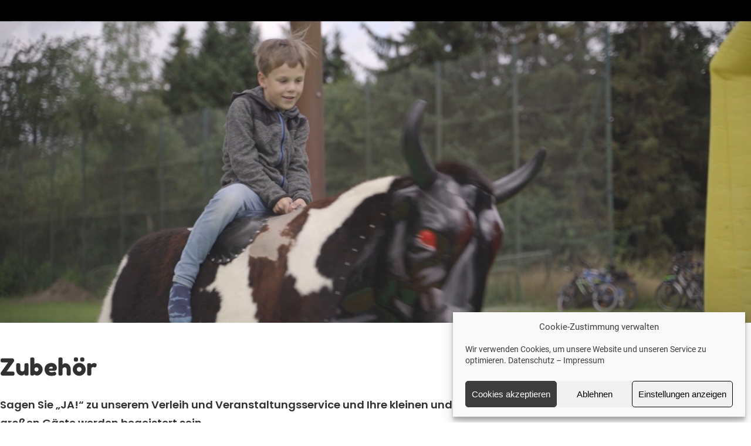

--- FILE ---
content_type: text/css
request_url: https://ja-huepfburg.de/wp-content/plugins/cm4all-elements/cm4all-carousel/index.css?ver=0.0.1
body_size: 31053
content:
.cm4all-focalpoint-element{background-image:var( --url );background-position:calc(var( --focalPointX) * 100%) calc(var( --focalPointY) * 100%);background-size:cover;@media (min-width: 150px){background-image:var( --url-medium)}@media (min-width: 225px){background-image:var( --url-large )}@media (min-width: 768px){background-image:var( --url-full )}}:root{--gutenberg-black: #000000;--gutenberg-charcoal: #1E1E1E;--gutenberg-gray-800: #2F2F2F;--gutenberg-gray-700: #757575;--gutenberg-gray-600: #949494;--gutenberg-gray-500: #BBBBBB;--gutenberg-gray-400: #CCCCCC;--gutenberg-gray-300: #DDDDDD;--gutenberg-gray-200: #E0E0E0;--gutenberg-gray-100: #F0F0F0;--gutenberg-white: #FFFFFF}svg.cm4all-elements-blockIcon{width:24px;height:24px;fill:#ee7668!important;transition:all .3s}svg.cm4all-elements-blockIcon:hover{fill:#ee7667!important}.block-editor-list-view-leaf.is-selected svg.cm4all-elements-blockIcon{fill:#fff!important}.cm4all-elements-panel-body .components-panel__row .components-base-control{width:100%}.cm4all-elements-toolbar-dropdown .components-base-control label{text-transform:none}.cm4all-elements-toolbar-dropdown{width:280px}.cm4all-elements-toolbar-dropdown .components-angle-picker-control .components-base-control:is(.components-angle-picker-control__input-field) label:is(.components-input-control__label){text-transform:none}.cm4all-elements-toolbar-dropdown-small{width:160px}.cm4all-elements-toolbar-dropdown-extra{padding-bottom:8px}@media screen and (max-width: 992px){.block-editor .cm4all-carousel .cm4all-carousel-container.block-editor-block-list__layout .cm4all-carousel-slide .block-editor-inner-blocks .wp-block-cover,.cm4all-carousel[data-navigation-position=naviMiddleLeftRight] .cm4all-carousel-container .cm4all-carousel-slide .wp-block-cover{padding-right:58px!important;padding-left:58px!important}.cm4all-carousel:not([data-navigation-position=naviMiddleLeftRight]) .cm4all-carousel-container .cm4all-carousel-slide .wp-block-cover{padding-right:20px!important;padding-left:20px!important}}@media only screen and (max-width: 1100px){.cm4all-carousel:not(.wp-block){height:auto!important}.cm4all-carousel:not(.wp-block) .cm4all-carousel-container .wp-block-cm4all-carousel-slide .wp-block-cover .has-large-font-size{font-size:medium!important}}.cm4all-elements-toolbar-dropdown{width:fit-content;min-width:fit-content}.cm4all-elements-toolbar-dropdown-fieldset{margin:0 4px;padding:10px}.cm4all-elements-toolbar-dropdown-fieldset legend{font-weight:500;text-transform:uppercase;color:var(--gutenberg-gray-700);font-size:11px}.cm4all-elements-toolbar-dropdown-fieldset .cm4all-elements-components-basecontrol .components-base-control__field{margin-bottom:0}.cm4all-carousel{box-sizing:content-box;overflow:hidden}.cm4all-carousel .cm4all-carousel-navigation-autoplay-progressbar{position:absolute;bottom:0;width:100%;height:10px;z-index:28;display:block}.cm4all-carousel .cm4all-carousel-navigation-autoplay-progressbar.hidden{display:none}.cm4all-carousel .cm4all-carousel-navigation-autoplay-progressbar .cm4all-carousel-navigation-autoplay-progressbar-background{position:absolute;top:0;left:0;width:100%;height:100%;background-color:var(--paginationBackgroundColor);opacity:.7}.cm4all-carousel .cm4all-carousel-navigation-autoplay-progressbar .cm4all-carousel-navigation-autoplay-progressbar-foreground{position:absolute;top:0;left:0;width:1%;height:100%;background-color:var(--paginationForegroundColor);opacity:.7}.cm4all-carousel .block-editor-inner-blocks,.cm4all-carousel .block-editor-inner-blocks .block-editor-block-list__layout{height:100%;width:100%}.cm4all-carousel:where(.block-editor-block-list__block) .cm4all-carousel-slide:is([data-selected=true]),.cm4all-carousel:where(.block-editor-block-list__block) .cm4all-carousel-slide:is([data-selected=true]):is(.is-selected,.has-child-selected){z-index:20;visibility:visible;display:block;grid-area:1/1;box-sizing:border-box}.cm4all-carousel:where(.block-editor-block-list__block) .cm4all-carousel-slide:not([data-selected=true]):not(.is.selected,.has-child-selected){z-index:0;display:none;position:absolute;top:-300%;left:-300%}.cm4all-carousel:where(.block-editor-block-list__block) .cm4all-carousel-navigation-autoplay-progressbar .cm4all-carousel-navigation-autoplay-progressbar-foreground{width:30%}.cm4all-carousel:where(.block-editor-block-list__block) .cm4all-carousel-navigation-autoplay-play{background-color:var(--paginationBackgroundColor);fill:var(--paginationForegroundColor);left:1px;top:1px}.cm4all-carousel:where(.block-editor-block-list__block) .cm4all-carousel-navigation-autoplay-pause{background-color:var(--paginationBackgroundColor);fill:var(--paginationForegroundColor);top:1px}.cm4all-carousel:where(:not(.block-editor-block-list__block)) .cm4all-carousel-navigation-autoplay-play{background-color:var(--paginationBackgroundColor);fill:var(--paginationForegroundColor);left:1px;top:1px}.cm4all-carousel:where(:not(.block-editor-block-list__block)) .cm4all-carousel-navigation-autoplay-pause{background-color:var(--paginationBackgroundColor);fill:var(--paginationForegroundColor);top:1px}.cm4all-carousel .cm4all-carousel-container{display:grid;grid-template-columns:1fr;grid-template-rows:1fr;grid-column-gap:0;grid-row-gap:0;overflow:hidden;height:100%;width:100%}.cm4all-carousel .cm4all-carousel-container .cm4all-carousel-slide{height:100%;width:100%;overflow:hidden;box-sizing:border-box}.cm4all-carousel .cm4all-carousel-container .cm4all-carousel-slide.wp-block{margin:0}.cm4all-carousel .cm4all-carousel-container .cm4all-carousel-slide .wp-block-cover{padding-right:80px;padding-left:80px}.cm4all-carousel .cm4all-carousel-container .cm4all-carousel-slide{grid-area:1/1;height:100%;width:100%;z-index:1}.cm4all-carousel .cm4all-carousel-container .cm4all-carousel-slide:focus-visible{border:2px solid blue}.cm4all-carousel .cm4all-carousel-container .cm4all-carousel-slide.animate{position:relative;transition:all var(--cm4all-carousel-speed) ease-in-out,border 0ms}.cm4all-carousel .cm4all-carousel-container .cm4all-carousel-slide.animate.fade-out{opacity:0}.cm4all-carousel .cm4all-carousel-container .cm4all-carousel-slide.animate.slide-in{left:0}.cm4all-carousel .cm4all-carousel-container .cm4all-carousel-slide.animate.slide-out-left{left:-100%}.cm4all-carousel .cm4all-carousel-container .cm4all-carousel-slide.animate.slide-out-right{left:100%}.cm4all-carousel .cm4all-carousel-container .cm4all-carousel-slide.hidden{visibility:hidden}.cm4all-carousel .cm4all-carousel-container .block-list-appender{z-index:25;width:24px}.cm4all-carousel .cm4all-carousel-navigation-container{position:absolute;bottom:40px;width:100%;display:flex;justify-content:center;height:fit-content}.cm4all-carousel .cm4all-carousel-navigation-container .cm4all-carousel-navigation-pagination-container{flex-direction:row;height:fit-content;width:fit-content}.cm4all-carousel .cm4all-carousel-navigation-container.ungrouped{position:unset;box-sizing:border-box}.cm4all-carousel .cm4all-carousel-navigation-container.ungrouped ul.cm4all-carousel-navigation-pagination{margin:0 0 3px}.cm4all-carousel .cm4all-carousel-navigation-container.ungrouped button{display:block}.cm4all-carousel .cm4all-carousel-navigation-container.ungrouped .naviMiddleLeftRight{top:calc(50% - 20px)}.cm4all-carousel .cm4all-carousel-navigation-container.ungrouped .naviBottomLeftRight{bottom:30px}.cm4all-carousel .cm4all-carousel-navigation-container.ungrouped .naviTopLeftRight{top:25px}.cm4all-carousel .cm4all-carousel-navigation-container.ungrouped .naviBottomLeft{position:absolute;bottom:30px}.cm4all-carousel .cm4all-carousel-navigation-container.ungrouped .left.naviBottomCenter{left:calc(50% - 40px);bottom:30px}.cm4all-carousel .cm4all-carousel-navigation-container.ungrouped .right.naviBottomCenter{right:calc(50% - 40px);bottom:30px}.cm4all-carousel .cm4all-carousel-navigation-container.ungrouped .naviBottomRight{position:absolute;bottom:30px}.cm4all-carousel .cm4all-carousel-navigation-container.ungrouped .naviTopLeft,.cm4all-carousel .cm4all-carousel-navigation-container.ungrouped .naviTopCenter,.cm4all-carousel .cm4all-carousel-navigation-container.ungrouped .naviTopRight{position:absolute;top:25px}.cm4all-carousel .cm4all-carousel-navigation-container.ungrouped .paginationBottomLeft{position:absolute;bottom:32px;left:60px;right:unset}.cm4all-carousel .cm4all-carousel-navigation-container.ungrouped .paginationBottomCenter{position:absolute;bottom:32px}.cm4all-carousel .cm4all-carousel-navigation-container.ungrouped .paginationBottomRight{position:absolute;bottom:32px;right:60px;left:unset}.cm4all-carousel .cm4all-carousel-navigation-container.ungrouped .paginationTopLeft{position:absolute;top:30px;left:60px;right:unset}.cm4all-carousel .cm4all-carousel-navigation-container.ungrouped .paginationTopCenter{position:absolute;top:30px}.cm4all-carousel .cm4all-carousel-navigation-container.ungrouped .paginationTopRight{position:absolute;top:30px;right:60px;left:unset}.cm4all-carousel .cm4all-carousel-navigation-container.grouped{position:absolute}.cm4all-carousel .cm4all-carousel-navigation-container.grouped button{display:block}.cm4all-carousel .cm4all-carousel-navigation-container.grouped.naviBottomLeft.paginationBottomLeft{bottom:30px;justify-content:flex-start}.cm4all-carousel .cm4all-carousel-navigation-container.grouped.naviBottomLeft.paginationBottomLeft button.left{margin-right:8px}.cm4all-carousel .cm4all-carousel-navigation-container.grouped.naviBottomCenter.paginationBottomCenter{bottom:30px;justify-content:center}.cm4all-carousel .cm4all-carousel-navigation-container.grouped.naviBottomRight.paginationBottomRight{bottom:30px;justify-content:flex-end}.cm4all-carousel .cm4all-carousel-navigation-container.grouped.naviBottomRight.paginationBottomRight button.right{margin-left:8px}.cm4all-carousel .cm4all-carousel-navigation-container.grouped.naviTopLeft.paginationTopLeft{top:25px;justify-content:flex-start}.cm4all-carousel .cm4all-carousel-navigation-container.grouped.naviTopLeft.paginationTopLeft button.left{margin-right:8px}.cm4all-carousel .cm4all-carousel-navigation-container.grouped.naviTopCenter.paginationTopCenter{top:25px;justify-content:center}.cm4all-carousel .cm4all-carousel-navigation-container.grouped.naviTopRight.paginationTopRight{top:25px;justify-content:flex-end}.cm4all-carousel .cm4all-carousel-navigation-container.grouped.naviTopRight.paginationTopRight button.right{margin-left:8px}.cm4all-carousel .cm4all-carousel-navigation-container.grouped .cm4all-carousel-navigation-grouped{display:flex;justify-content:center;align-items:center;width:min-content;flex-direction:row;margin:0 16px}.cm4all-carousel .cm4all-carousel-navigation-container.grouped .cm4all-carousel-navigation-grouped .cm4all-carousel-navigation-button{position:unset}.cm4all-carousel .cm4all-carousel-navigation-container.grouped .cm4all-carousel-navigation-grouped .cm4all-carousel-navigation-pagination-container{padding:0 10px;position:unset}.cm4all-carousel .cm4all-carousel-navigation-container.grouped .cm4all-carousel-navigation-grouped .cm4all-carousel-navigation-pagination-container .cm4all-carousel-navigation-pagination{bottom:unset}.cm4all-carousel .cm4all-carousel-navigation-container.grouped .cm4all-carousel-navigation-grouped .cm4all-carousel-navigation-pagination-container .cm4all-carousel-slides-counter{position:unset;bottom:unset}.cm4all-carousel .cm4all-carousel-navigation-container.grouped .cm4all-carousel-navigation-grouped .cm4all-carousel-navigation-pagination-container button.cm4all-elements-carousel-autoplay-button{bottom:0}.cm4all-carousel .cm4all-carousel-navigation-button{position:absolute;background-color:#0000;width:36px;height:36px;border:none;cursor:pointer;z-index:22;color:var(--navigationForegroundColor);display:grid;stroke-width:3px;box-sizing:content-box;padding:0;margin:0}.cm4all-carousel .cm4all-carousel-navigation-button.square svg{border-radius:0}.cm4all-carousel .cm4all-carousel-navigation-button.slightly-rounded svg{border-radius:15%}.cm4all-carousel .cm4all-carousel-navigation-button.rounded svg{border-radius:30%}.cm4all-carousel .cm4all-carousel-navigation-button.more-rounded svg{border-radius:40%}.cm4all-carousel .cm4all-carousel-navigation-button.circle svg{border-radius:50%}.cm4all-carousel .cm4all-carousel-navigation-button svg{background-color:var(--navigationBackgroundColor);fill:var(--navigationForegroundColor);stroke-width:0;border:3px solid var(--navigationForegroundColor)}.cm4all-carousel .cm4all-carousel-navigation-button svg:hover{background-color:var(--navigationForegroundColor);fill:var(--navigationBackgroundColor);border:3px solid var(--navigationBackgroundColor)}.cm4all-carousel .cm4all-carousel-navigation-button svg:active{border:1px solid var(--navigationForegroundColor)}.cm4all-carousel .cm4all-carousel-navigation-button.right{right:16px;width:36px;height:36px}.cm4all-carousel .cm4all-carousel-navigation-button.right.naviBottomRight{right:16px}.cm4all-carousel .cm4all-carousel-navigation-button.right.naviBottomCenter{right:calc(50% - 40px)}.cm4all-carousel .cm4all-carousel-navigation-button.right.naviBottomLeft,.cm4all-carousel .cm4all-carousel-navigation-button.right.naviTopLeft{left:60px}.cm4all-carousel .cm4all-carousel-navigation-button.right.naviTopCenter{right:calc(50% - 40px)}.cm4all-carousel .cm4all-carousel-navigation-button.right.naviTopRight{right:16px}.cm4all-carousel .cm4all-carousel-navigation-button.left{left:16px;width:36px;height:36px;transform:rotate(180deg)}.cm4all-carousel .cm4all-carousel-navigation-button.left.naviBottomLeft{left:16px;right:unset}.cm4all-carousel .cm4all-carousel-navigation-button.left.naviBottomCenter{left:calc(50% - 40px)}.cm4all-carousel .cm4all-carousel-navigation-button.left.naviBottomRight{right:60px;left:unset}.cm4all-carousel .cm4all-carousel-navigation-button.left.naviTopLeft{left:16px;right:unset}.cm4all-carousel .cm4all-carousel-navigation-button.left.naviTopCenter{left:calc(50% - 40px)}.cm4all-carousel .cm4all-carousel-navigation-button.left.naviTopRight{right:60px;left:unset}.cm4all-carousel .cm4all-carousel-navigation-pagination-container{display:flex;flex-direction:column;z-index:21;bottom:10px;position:absolute}.cm4all-carousel .cm4all-carousel-navigation-pagination-container .cm4all-carousel-navigation-autoplay-container{width:26px;height:26px;box-sizing:border-box;align-self:center;margin-right:5px}.cm4all-carousel .cm4all-carousel-navigation-pagination-container .cm4all-carousel-navigation-autoplay-container button.cm4all-elements-carousel-autoplay-button{width:26px;height:26px;background-color:var(--paginationBackgroundColor);border:3px solid var(--paginationForegroundColor);fill:var(--paginationForegroundColor);border-radius:50px;box-sizing:border-box;position:relative;bottom:0;padding-top:0}.cm4all-carousel .cm4all-carousel-navigation-pagination-container .cm4all-carousel-navigation-autoplay-container button.cm4all-elements-carousel-autoplay-button svg{position:relative;border:none;width:10px;height:13px}.cm4all-carousel .cm4all-carousel-navigation-pagination-container .cm4all-carousel-navigation-autoplay-container button.cm4all-elements-carousel-autoplay-button .cm4all-carousel-navigation-autoplay-play{background-color:var(--paginationBackgroundColor);fill:var(--paginationForegroundColor);left:1px}.cm4all-carousel .cm4all-carousel-navigation-pagination-container .cm4all-carousel-navigation-autoplay-container button.cm4all-elements-carousel-autoplay-button .cm4all-carousel-navigation-autoplay-pause{background-color:var(--paginationBackgroundColor);fill:var(--paginationForegroundColor)}.cm4all-carousel .cm4all-carousel-navigation-pagination-container .cm4all-carousel-navigation-autoplay-container button.cm4all-elements-carousel-autoplay-button:hover{background-color:var(--paginationForegroundColor);border:3px solid var(--paginationBackgroundColor);color:var(--paginationBackgroundColor)}.cm4all-carousel .cm4all-carousel-navigation-pagination-container .cm4all-carousel-navigation-autoplay-container button.cm4all-elements-carousel-autoplay-button:hover svg{background-color:var(--paginationForegroundColor);fill:var(--paginationBackgroundColor)}.cm4all-carousel .cm4all-carousel-navigation-pagination-container .cm4all-carousel-navigation-pagination{display:flex;justify-content:center;list-style:none;cursor:default;padding:0;margin:0;z-index:22;position:relative;height:25px;width:max-content;max-width:200px}.cm4all-carousel .cm4all-carousel-navigation-pagination-container .cm4all-carousel-navigation-pagination li{position:relative;flex-grow:0;flex-shrink:0;display:flex;margin:0!important;cursor:pointer;background-color:#0000;border:none;padding:0!important}.cm4all-carousel .cm4all-carousel-navigation-pagination-container .cm4all-carousel-navigation-pagination li button{background-color:#0000;height:100%;width:100%;border:none;cursor:pointer;padding:0 4px!important}.cm4all-carousel .cm4all-carousel-navigation-pagination-container .cm4all-carousel-navigation-pagination li button svg{vertical-align:middle;height:100%;width:100%}.cm4all-carousel .cm4all-carousel-navigation-pagination-container .cm4all-carousel-navigation-pagination li button.vertical.inactive{width:max-content;height:17px}.cm4all-carousel .cm4all-carousel-navigation-pagination-container .cm4all-carousel-navigation-pagination li button.vertical.active{width:max-content;height:20px}.cm4all-carousel .cm4all-carousel-navigation-pagination-container .cm4all-carousel-navigation-pagination li button.horizontal.inactive{width:21px}.cm4all-carousel .cm4all-carousel-navigation-pagination-container .cm4all-carousel-navigation-pagination li button.horizontal.active{width:25px}.cm4all-carousel .cm4all-carousel-navigation-pagination-container .cm4all-carousel-navigation-pagination li button.circles.inactive{width:21px}.cm4all-carousel .cm4all-carousel-navigation-pagination-container .cm4all-carousel-navigation-pagination li button.circles.active{width:25px}.cm4all-carousel .cm4all-carousel-navigation-pagination-container .cm4all-carousel-navigation-pagination li button.squares.inactive{width:21px}.cm4all-carousel .cm4all-carousel-navigation-pagination-container .cm4all-carousel-navigation-pagination li button.squares.active{width:25px}.cm4all-carousel .cm4all-carousel-navigation-pagination-container .cm4all-carousel-navigation-pagination li button.inactive{fill:var(--paginationBackgroundColor);stroke:var(--paginationForegroundColor);stroke-width:2px}.cm4all-carousel .cm4all-carousel-navigation-pagination-container .cm4all-carousel-navigation-pagination li button.inactive:hover{fill:var(--paginationForegroundColor);stroke:var(--paginationBackgroundColor)}.cm4all-carousel .cm4all-carousel-navigation-pagination-container .cm4all-carousel-navigation-pagination li button.active{stroke:var(--paginationBackgroundColor);fill:var(--paginationForegroundColor);stroke-width:2px}.cm4all-carousel .cm4all-carousel-navigation-pagination-container .cm4all-carousel-slides-counter{position:relative;font-size:smaller;font-weight:700;color:var(--paginationForegroundColor);align-self:center;display:flex;justify-content:center;min-width:25px;flex-shrink:0;flex-grow:1;background-color:var(--paginationBackgroundColor);padding:0 10px;border:2px solid var(--paginationForegroundColor);border-radius:16px;margin:0;line-height:22px;height:22px;bottom:0}.cm4all-elements-carousel-navigation-icon-picker-dropdown .cm4all-elements-carousel-pagination-icon-picker button.cm4all-value-picker-icon,.cm4all-elements-carousel-navigation-icon-position-picker-dropdown .cm4all-elements-carousel-pagination-icon-picker button.cm4all-value-picker-icon{background-color:#0000;fill:var(--gutenberg-gray-800);stroke-width:0;border:3px solid var(--gutenberg-gray-100)}.cm4all-elements-carousel-navigation-icon-picker-dropdown .cm4all-elements-carousel-pagination-icon-picker button.cm4all-value-picker-icon:hover,.cm4all-elements-carousel-navigation-icon-position-picker-dropdown .cm4all-elements-carousel-pagination-icon-picker button.cm4all-value-picker-icon:hover{background-color:var(--gutenberg-gray-100);fill:var(--wp-admin-theme-color)}.cm4all-elements-carousel-navigation-icon-picker-dropdown .cm4all-elements-carousel-pagination-icon-picker button.cm4all-value-picker-icon:hover svg .active,.cm4all-elements-carousel-navigation-icon-position-picker-dropdown .cm4all-elements-carousel-pagination-icon-picker button.cm4all-value-picker-icon:hover svg .active{fill:var(--wp-admin-theme-color)}.cm4all-elements-carousel-navigation-icon-picker-dropdown .cm4all-elements-carousel-pagination-icon-picker button.cm4all-value-picker-icon.active,.cm4all-elements-carousel-navigation-icon-position-picker-dropdown .cm4all-elements-carousel-pagination-icon-picker button.cm4all-value-picker-icon.active{fill:var(--wp-admin-theme-color)}.cm4all-elements-carousel-navigation-icon-picker-dropdown .cm4all-elements-carousel-pagination-icon-picker button.cm4all-value-picker-icon.active svg .active,.cm4all-elements-carousel-navigation-icon-position-picker-dropdown .cm4all-elements-carousel-pagination-icon-picker button.cm4all-value-picker-icon.active svg .active{fill:var(--wp-admin-theme-color)}.cm4all-elements-carousel-navigation-icon-picker-dropdown .cm4all-elements-carousel-navigation-icon-picker button.cm4all-value-picker-icon,.cm4all-elements-carousel-navigation-icon-position-picker-dropdown .cm4all-elements-carousel-navigation-icon-picker button.cm4all-value-picker-icon{background-color:#0000;fill:var(--gutenberg-gray-800);stroke-width:0;border:3px solid var(--gutenberg-gray-100)}.cm4all-elements-carousel-navigation-icon-picker-dropdown .cm4all-elements-carousel-navigation-icon-picker button.cm4all-value-picker-icon:hover,.cm4all-elements-carousel-navigation-icon-position-picker-dropdown .cm4all-elements-carousel-navigation-icon-picker button.cm4all-value-picker-icon:hover{background-color:var(--gutenberg-gray-100);fill:var(--wp-admin-theme-color)}.cm4all-elements-carousel-navigation-icon-picker-dropdown .cm4all-elements-carousel-navigation-icon-picker button.cm4all-value-picker-icon.active,.cm4all-elements-carousel-navigation-icon-position-picker-dropdown .cm4all-elements-carousel-navigation-icon-picker button.cm4all-value-picker-icon.active{fill:var(--wp-admin-theme-color)}.cm4all-elements-carousel-navigation-icon-picker-dropdown .cm4all-elements-carousel-navigation-icon-border-picker button.cm4all-value-picker-icon,.cm4all-elements-carousel-navigation-icon-position-picker-dropdown .cm4all-elements-carousel-navigation-icon-border-picker button.cm4all-value-picker-icon{background-color:#0000;fill:var(--gutenberg-gray-800);stroke-width:0}.cm4all-elements-carousel-navigation-icon-picker-dropdown .cm4all-elements-carousel-navigation-icon-border-picker button.cm4all-value-picker-icon svg,.cm4all-elements-carousel-navigation-icon-position-picker-dropdown .cm4all-elements-carousel-navigation-icon-border-picker button.cm4all-value-picker-icon svg{border:3px solid var(--gutenberg-gray-800);margin:5px;fill:var(--gutenberg-gray-800)}.cm4all-elements-carousel-navigation-icon-picker-dropdown .cm4all-elements-carousel-navigation-icon-border-picker button.cm4all-value-picker-icon:hover svg,.cm4all-elements-carousel-navigation-icon-position-picker-dropdown .cm4all-elements-carousel-navigation-icon-border-picker button.cm4all-value-picker-icon:hover svg{background-color:var(--gutenberg-gray-100);fill:var(--wp-admin-theme-color);border:3px solid var(--wp-admin-theme-color)}.cm4all-elements-carousel-navigation-icon-picker-dropdown .cm4all-elements-carousel-navigation-icon-border-picker button.cm4all-value-picker-icon:hover svg .active,.cm4all-elements-carousel-navigation-icon-position-picker-dropdown .cm4all-elements-carousel-navigation-icon-border-picker button.cm4all-value-picker-icon:hover svg .active{fill:var(--wp-admin-theme-color)}.cm4all-elements-carousel-navigation-icon-picker-dropdown .cm4all-elements-carousel-navigation-icon-border-picker button.cm4all-value-picker-icon.active svg,.cm4all-elements-carousel-navigation-icon-position-picker-dropdown .cm4all-elements-carousel-navigation-icon-border-picker button.cm4all-value-picker-icon.active svg{border:3px solid var(--wp-admin-theme-color);fill:var(--wp-admin-theme-color);background-color:var(--gutenberg-gray-100)}.cm4all-elements-carousel-navigation-icon-picker-dropdown .cm4all-elements-carousel-navigation-icon-border-picker button.cm4all-value-picker-icon.active svg.active,.cm4all-elements-carousel-navigation-icon-position-picker-dropdown .cm4all-elements-carousel-navigation-icon-border-picker button.cm4all-value-picker-icon.active svg.active{fill:var(--wp-admin-theme-color)}.cm4all-elements-carousel-navigation-icon-picker-dropdown .cm4all-elements-carousel-navigation-icon-border-picker button.cm4all-value-picker-icon.square svg,.cm4all-elements-carousel-navigation-icon-position-picker-dropdown .cm4all-elements-carousel-navigation-icon-border-picker button.cm4all-value-picker-icon.square svg{border-radius:0}.cm4all-elements-carousel-navigation-icon-picker-dropdown .cm4all-elements-carousel-navigation-icon-border-picker button.cm4all-value-picker-icon.slightly-rounded svg,.cm4all-elements-carousel-navigation-icon-position-picker-dropdown .cm4all-elements-carousel-navigation-icon-border-picker button.cm4all-value-picker-icon.slightly-rounded svg{border-radius:15%}.cm4all-elements-carousel-navigation-icon-picker-dropdown .cm4all-elements-carousel-navigation-icon-border-picker button.cm4all-value-picker-icon.rounded svg,.cm4all-elements-carousel-navigation-icon-position-picker-dropdown .cm4all-elements-carousel-navigation-icon-border-picker button.cm4all-value-picker-icon.rounded svg{border-radius:30%}.cm4all-elements-carousel-navigation-icon-picker-dropdown .cm4all-elements-carousel-navigation-icon-border-picker button.cm4all-value-picker-icon.more-rounded svg,.cm4all-elements-carousel-navigation-icon-position-picker-dropdown .cm4all-elements-carousel-navigation-icon-border-picker button.cm4all-value-picker-icon.more-rounded svg{border-radius:40%}.cm4all-elements-carousel-navigation-icon-picker-dropdown .cm4all-elements-carousel-navigation-icon-border-picker button.cm4all-value-picker-icon.circle svg,.cm4all-elements-carousel-navigation-icon-position-picker-dropdown .cm4all-elements-carousel-navigation-icon-border-picker button.cm4all-value-picker-icon.circle svg{border-radius:50%}.cm4all-elements-carousel-navigation-icon-picker-dropdown .cm4all-elements-carousel-navigation-position-picker button.cm4all-value-picker-icon,.cm4all-elements-carousel-navigation-icon-picker-dropdown .cm4all-elements-carousel-pagination-position-picker button.cm4all-value-picker-icon,.cm4all-elements-carousel-navigation-icon-position-picker-dropdown .cm4all-elements-carousel-navigation-position-picker button.cm4all-value-picker-icon,.cm4all-elements-carousel-navigation-icon-position-picker-dropdown .cm4all-elements-carousel-pagination-position-picker button.cm4all-value-picker-icon{background-color:#0000;border:3px solid var(--gutenberg-gray-100);fill:var(--gutenberg-gray-800);stroke-width:0}.cm4all-elements-carousel-navigation-icon-picker-dropdown .cm4all-elements-carousel-navigation-position-picker button.cm4all-value-picker-icon:hover,.cm4all-elements-carousel-navigation-icon-picker-dropdown .cm4all-elements-carousel-pagination-position-picker button.cm4all-value-picker-icon:hover,.cm4all-elements-carousel-navigation-icon-position-picker-dropdown .cm4all-elements-carousel-navigation-position-picker button.cm4all-value-picker-icon:hover,.cm4all-elements-carousel-navigation-icon-position-picker-dropdown .cm4all-elements-carousel-pagination-position-picker button.cm4all-value-picker-icon:hover{background-color:var(--gutenberg-gray-100)}.cm4all-elements-carousel-navigation-icon-picker-dropdown .cm4all-elements-carousel-navigation-position-picker button.cm4all-value-picker-icon:hover svg .active-cell,.cm4all-elements-carousel-navigation-icon-picker-dropdown .cm4all-elements-carousel-pagination-position-picker button.cm4all-value-picker-icon:hover svg .active-cell,.cm4all-elements-carousel-navigation-icon-position-picker-dropdown .cm4all-elements-carousel-navigation-position-picker button.cm4all-value-picker-icon:hover svg .active-cell,.cm4all-elements-carousel-navigation-icon-position-picker-dropdown .cm4all-elements-carousel-pagination-position-picker button.cm4all-value-picker-icon:hover svg .active-cell{fill:var(--gutenberg-white);stroke-width:1px;stroke:var(--gutenberg-gray-800)}.cm4all-elements-carousel-navigation-icon-picker-dropdown .cm4all-elements-carousel-navigation-position-picker button.cm4all-value-picker-icon:hover svg g rect:not(.active-cell),.cm4all-elements-carousel-navigation-icon-picker-dropdown .cm4all-elements-carousel-pagination-position-picker button.cm4all-value-picker-icon:hover svg g rect:not(.active-cell),.cm4all-elements-carousel-navigation-icon-position-picker-dropdown .cm4all-elements-carousel-navigation-position-picker button.cm4all-value-picker-icon:hover svg g rect:not(.active-cell),.cm4all-elements-carousel-navigation-icon-position-picker-dropdown .cm4all-elements-carousel-pagination-position-picker button.cm4all-value-picker-icon:hover svg g rect:not(.active-cell){fill:var(--wp-admin-theme-color);stroke:var(--wp-admin-theme-color);stroke-width:1px}.cm4all-elements-carousel-navigation-icon-picker-dropdown .cm4all-elements-carousel-navigation-position-picker button.cm4all-value-picker-icon.active svg .active-cell,.cm4all-elements-carousel-navigation-icon-picker-dropdown .cm4all-elements-carousel-pagination-position-picker button.cm4all-value-picker-icon.active svg .active-cell,.cm4all-elements-carousel-navigation-icon-position-picker-dropdown .cm4all-elements-carousel-navigation-position-picker button.cm4all-value-picker-icon.active svg .active-cell,.cm4all-elements-carousel-navigation-icon-position-picker-dropdown .cm4all-elements-carousel-pagination-position-picker button.cm4all-value-picker-icon.active svg .active-cell{fill:var(--gutenberg-white);stroke-width:1px;stroke:var(--gutenberg-gray-800)}.cm4all-elements-carousel-navigation-icon-picker-dropdown .cm4all-elements-carousel-navigation-position-picker button.cm4all-value-picker-icon.active svg g rect:not(.active-cell),.cm4all-elements-carousel-navigation-icon-picker-dropdown .cm4all-elements-carousel-pagination-position-picker button.cm4all-value-picker-icon.active svg g rect:not(.active-cell),.cm4all-elements-carousel-navigation-icon-position-picker-dropdown .cm4all-elements-carousel-navigation-position-picker button.cm4all-value-picker-icon.active svg g rect:not(.active-cell),.cm4all-elements-carousel-navigation-icon-position-picker-dropdown .cm4all-elements-carousel-pagination-position-picker button.cm4all-value-picker-icon.active svg g rect:not(.active-cell){fill:var(--wp-admin-theme-color);stroke:var(--wp-admin-theme-color);stroke-width:1px}.cm4all-carousel-placeholder{min-width:100px}.cm4all-carousel-placeholder .components-input-control.components-number-control{padding-bottom:15px}


--- FILE ---
content_type: text/javascript
request_url: https://ja-huepfburg.de/wp-content/themes/trinity-core/dist/script-page.min.js?ver=1754657975
body_size: 3582
content:
!function(){"use strict";function e(e){let t,n=e[0],l=1;for(;l<e.length;){const o=e[l],i=e[l+1];if(l+=2,("optionalAccess"===o||"optionalCall"===o)&&null==n)return;"access"===o||"optionalAccess"===o?(t=n,n=i(n)):"call"!==o&&"optionalCall"!==o||(n=i(((...e)=>n.call(t,...e))),t=void 0)}return n}const t=(e,t=!0,n=null,l="afterbegin")=>{const o=n||'<svg class="menu-item-has-children__subnav-arrow" xmlns="http://www.w3.org/2000/svg" viewBox="0 0 22 24" height="20"><path d="m0,0h24v24H0V0Z" fill="none"/><path d="M6.2,16.7l5.8-5.8l5.8,5.8l1.8-1.8L12,7.3l-7.6,7.6L6.2,16.7z"/></svg>',i=document.querySelectorAll(e);for(const a of i)a.insertAdjacentHTML(l,o),t&&a.firstElementChild.addEventListener("click",(function(){this.parentElement.classList.toggle("sub-nav--open")}))};function n(){let e=function(e){let t,n=e[0],l=1;for(;l<e.length;){const o=e[l],i=e[l+1];if(l+=2,("optionalAccess"===o||"optionalCall"===o)&&null==n)return;"access"===o||"optionalAccess"===o?(t=n,n=i(n)):"call"!==o&&"optionalCall"!==o||(n=i(((...e)=>n.call(t,...e))),t=void 0)}return n}([document,"access",e=>e.querySelector,"call",e=>e(".cm4all-theme-header"),"optionalAccess",e=>e.offsetHeight]);const t=document.querySelector(".cm4all-theme-navigation-mobile-drawer"),n=document.querySelector(".cm4all-theme-navigation-mobile-drawer__menu");document.body.classList.contains("admin-bar")&&(e+=32),t&&(t.style.paddingTop=`${e}px`),n&&(n.style.height=`calc(100vh - ${e}px)`)}function l(e){let t,n=e[0],l=1;for(;l<e.length;){const o=e[l],i=e[l+1];if(l+=2,("optionalAccess"===o||"optionalCall"===o)&&null==n)return;"access"===o||"optionalAccess"===o?(t=n,n=i(n)):"call"!==o&&"optionalCall"!==o||(n=i(((...e)=>n.call(t,...e))),t=void 0)}return n}function o(e){const t=e||i(),n=window.getComputedStyle(document.body),o=n.getPropertyValue("--cm4all-theme-header-position").trim()||"absolute",c=n.getPropertyValue("--cm4all-theme-logo-size").trim()||100,s=n.getPropertyValue("--cm4all-theme-desktop-navigation-width").trim()||"full-width",r=n.getPropertyValue("--cm4all-theme-navigation-hamburger-display").trim()||"none",m=n.getPropertyValue("--cm4all-theme-navigation-visibility").trim()||"visible",d=n.getPropertyValue("--cm4all-theme-navigation-visible").trim()||"none",u=n.getPropertyValue("--cm4all-theme-navigation-scrolling").trim()||"sticky",g=n.getPropertyValue("--cm4all-theme-group-logo-and-navigation").trim()||"yes",h=document.querySelector(".cm4all-theme-header"),p=n.getPropertyValue(`--cm4all-theme-${t}-logo-navigation-presets`).trim()||"logo-left-navigation-right",v=document.querySelectorAll(".cm4all-theme-navigation-main__menu > ul"),f=document.querySelectorAll(".cm4all-theme-navigation-main__menu > ul > li"),y=document.querySelector(".cm4all-theme-header-container .custom-logo");if(y&&y.src){if("logo-center-navigtaion-split"!==p&&"logo-center-navigtaion-split-ote"!==p||1!==v.length){if("logo-center-navigtaion-split"!==p&&"logo-center-navigtaion-split-ote"!==p&&v.length>1){const e=document.createElement("div"),t=document.createElement("ul"),n=document.querySelectorAll(".cm4all-theme-navigation-main > nav > ul"),l=document.querySelector(".split-menu-logo > a"),o=document.querySelector(".split-menu-logo"),i=document.querySelector(".cm4all-theme-logo-navigation-group"),a=["split-menu-first","split-menu-second"];for(const c of a)for(const e of document.querySelectorAll("."+c+" > li"))t.innerHTML+=e.outerHTML;e.classList.add("cm4all-theme-logo-main"),e.appendChild(l),i.insertBefore(e,i.firstChild),t.setAttribute("id","menu-main-menu");for(const c of n)c.parentNode.removeChild(c);o.parentNode.removeChild(o),document.querySelector(".cm4all-theme-navigation-main > nav").appendChild(t)}}else if(f.length){const e=document.createElement("ul"),t=document.createElement("div"),n=document.createElement("ul"),l=[...v];e.classList.add("split-menu-first"),t.classList.add("split-menu-logo"),n.classList.add("split-menu-second"),l[0].parentNode.removeChild(l[0]);for(let c=0;c<Math.ceil(f.length/2);c++)e.innerHTML+=f[c].outerHTML;for(let c=Math.ceil(f.length/2);c<f.length;c++)n.innerHTML+=f[c].outerHTML;const o=document.querySelector(".cm4all-theme-logo-navigation-group > .cm4all-theme-logo-main");t.innerHTML=o.innerHTML,o.parentNode.removeChild(o);const i=[e,t,n],a=document.querySelector(".cm4all-theme-navigation-main > nav");for(const c of i)a.appendChild(c)}const e=document.querySelector(".cm4all-theme-header-container .cm4all-theme-logo-main"),t=document.querySelector(".cm4all-theme-header-container .split-menu-logo");e&&(e.style.width=c/100*parseInt(y.attributes.width.value)+"px",e.style.maxHeight=c/100*parseInt(y.attributes.height.value)+"px"),t&&(t.style.width=c/100*parseInt(y.attributes.width.value)+"px",t.style.maxHeight=c/100*parseInt(y.attributes.height.value)+"px")}const w=document.querySelectorAll(".cm4all-theme-header ul > li.current-menu-item");if(w&&w.length>2){const e=[];for(const t of w)for(const n of t.children)"A"===n.tagName&&(n.hash?t.classList.remove("current-menu-item"):(e.push(n),n.addEventListener("click",(function(e){e.preventDefault();const t=window.location.toString();if(t.indexOf("#")>0){const e=t.substring(0,t.indexOf("#"));window.history.replaceState({},document.title,e)}window.scrollTo(0,0)}))));b=e,window.addEventListener("scroll",(function(){if(0===(document.documentElement.scrollTop?document.documentElement.scrollTop:document.body.scrollTop))for(const e of b){for(const t of e.parentElement.parentElement.children)t.classList.remove("current-menu-item");e.parentElement.classList.add("current-menu-item")}}))}var b;if(document.querySelectorAll(".cm4all-theme-navigation-mobile-drawer--open")){const e=document.querySelectorAll(".cm4all-theme-navigation-mobile-drawer__menu li > a");for(const t of e)t.addEventListener("click",(function(){document.querySelectorAll(".cm4all-theme-hamburger.cm4all-theme-js-hamburger.cm4all-theme-hamburger--collapse.cm4all-theme-hamburger--active")[0].click()}))}const L=document.querySelectorAll("nav > ul > li a"),S=new IntersectionObserver((e=>{for(const t of e)if(t.isIntersecting){const e=[...L];for(const t of L)t.parentElement.classList.contains("current-menu-item")&&t.parentElement.classList.remove("current-menu-item");const n=e.filter((e=>l([e,"optionalAccess",e=>e.hash,"access",e=>e.replaceAll,"call",e=>e("#","")])===l([t,"optionalAccess",e=>e.target,"optionalAccess",e=>e.id])));for(const t of n)t.parentElement.classList.add("current-menu-item")}}),{root:null,rootMargin:"0px",threshold:.7});for(const i of L)if(l([i,"optionalAccess",e=>e.hash])){let e;try{e=document.querySelector(i.hash)}catch(C){}e&&S.observe(e)}const x=document.querySelectorAll("header:first-child")[0],A=document.getElementsByClassName("cm4all-theme-content")[0],q=x.offsetHeight,E=q<=104?80:q;if("flex"===d&&"sticky"===u&&"sticky"===o?A.style.marginTop=E+"px":(A.style.marginTop="0",window.onscroll=function(){!function(e,t){window.scrollY>=e?t.classList.add("scrolltrigger"):t.classList.remove("scrolltrigger")}(E,x)}),a(),void 0===window.parent.wpWidgets)h.classList.replace("cm4all-theme-header-position--"+("absolute"===o?"sticky":"absolute"),`cm4all-theme-header-position--${o}`),h.classList.replace("cm4all-theme-header--"+("full-width"===s?"wide-width":"full-width"),`cm4all-theme-header--${s}`),h.classList.replace("cm4all-theme-navigation-hamburger-display--"+("none"===r?"flex":"none"),`cm4all-theme-navigation-hamburger-display--${r}`),h.classList.replace("cm4all-theme-navigation-visibility--"+("visible"===m?"hidden":"visible"),`cm4all-theme-navigation-visibility--${m}`),h.classList.replace("cm4all-theme-navigation-scrolling--"+("sticky"===u?"scroll":"sticky"),`cm4all-theme-navigation-scrolling--${u}`),h.classList.replace("cm4all-theme-group-logo-and-navigation--"+("yes"===g?"no":"yes"),`cm4all-theme-group-logo-and-navigation--${g}`)}function i(){const e=[{name:"desktop",viewportMin:1025,viewportMax:6e3},{name:"tablet-landscape",viewportMin:768,viewportMax:1024},{name:"tablet",viewportMin:576,viewportMax:767},{name:"mobile",viewportMin:1,viewportMax:575}],t=window.innerWidth;for(const n of e)if(t>=n.viewportMin&&t<=n.viewportMax)return n.name}function a(){const e=document.querySelectorAll(".cm4all-theme-navigation-main__menu > ul > li > .sub-menu");for(const n of e)n.classList.remove("cm4all-theme-navigation__sub-menu--left"),console.log(n.querySelector("li > a").textContent+": "+n.getBoundingClientRect().right),window.innerWidth-(n.getBoundingClientRect().right+16)<0&&n.classList.add("cm4all-theme-navigation__sub-menu--left");const t=document.querySelectorAll(".cm4all-theme-navigation-main__menu > ul > li > .sub-menu .sub-menu");for(const n of t)window.innerWidth-n.getBoundingClientRect().right<0&&n.classList.add("float-left")}let c;function s(){const e=[{selector:"navigation-position-horizontal",regex:/cm4all-navigation-position-horizontal[^\s]+/,default:"flex-start"},{selector:"navigation-position-vertical",regex:/cm4all-navigation-position-vertical[^\s]+/,default:"flex-start"},{selector:"logo-position-horizontal",regex:/cm4all-navigation-logo-horizontal[^\s]+/,default:"left"},{selector:"logo-position-vertical",regex:/cm4all-navigation-logo-vertical[^\s]+/,default:"top"}],t=window.getComputedStyle(document.body),n=document.querySelector(".cm4all-theme-header");for(const l of e)m(t,n,l,l.selector,"cm4all")}function r(e){const t=[{selector:"desktop-logo-navigation-presets",regex:/cm4all-theme-[^\s]+-logo-navigation-presets[\S]+[^"]/g,default:"logo-left-navigation-right"},{selector:"tablet-landscape-logo-navigation-presets",regex:/cm4all-theme-[^\s]+-logo-navigation-presets[\S]+[^"]/g,default:"logo-left-navigation-right"},{selector:"tablet-logo-navigation-presets",regex:/cm4all-theme-[^\s]+-logo-navigation-presets[\S]+[^"]/g,default:"logo-left-navigation-right"},{selector:"mobile-logo-navigation-presets",regex:/cm4all-theme-[^\s]+-logo-navigation-presets[\S]+[^"]/g,default:"logo-left-navigation-right"}],n=window.getComputedStyle(document.body),l=document.querySelector(".cm4all-theme-header"),a=e||i(),c=`${a}-logo-navigation-presets`,s=new RegExp(c);for(const o of t)o.selector.match(s)&&m(n,l,o,c,"cm4all-theme");o(a),l.classList.remove("cm4all-theme-header-hidden")}function m(e,t,n,l,o){const i=e.getPropertyValue(`--cm4all-theme-${n.selector}`).trim().replace(/['"]+/g,"");t.className=t.className.replace(n.regex,""),t.classList.add(`${o}-${l}--${i||n.default}`)}function d(){const e=window.getComputedStyle(document.body).getPropertyValue("--cm4all-theme-navigation-transition").trim(),t=document.querySelector(".cm4all-theme-header");if(t){const n=t.className.match(/cm4all-navigation-transition[^\s]+/);if(n&&1===n.length&&t.classList.remove(n),t.classList.add(`cm4all-navigation-transition--${e}`),"box"===e){const e=document.querySelectorAll(".cm4all-theme-navigation-main__menu > ul");for(const t of e){const e=t.childNodes,n=document.createElement("div");n.classList.add("cm4all-theme-navigation__background-slider"),t.appendChild(n);for(const l of e)l.addEventListener("mouseenter",(()=>{n.style.width=`${l.offsetWidth}px`,n.style.height=`${l.offsetHeight}px`,n.style.transform=`translateY(${l.getBoundingClientRect().top-t.getBoundingClientRect().top}px)`,n.style.transform+=`translateX(${l.getBoundingClientRect().left-t.getBoundingClientRect().left}px)`}))}}const l=document.querySelectorAll(".cm4all-theme-navigation-main__menu > ul > li.menu-item-has-children"),o=(e,t,n,l)=>{if(""!==l)for(const o of document.querySelectorAll(`#${l} li`))e?(o.style.transitionDelay=`${t}s`,t+=n):o.style.transitionDelay="0s"};for(let e=0;e<l.length;e++)l[e].addEventListener("mouseenter",o.bind(null,!0,.05,.05,l[e].id)),l[e].addEventListener("mouseleave",o.bind(null,!1,.05,.05,l[e].id))}}function u(e,t){return null!=e?e:t()}function g(e){let t,n=e[0],l=1;for(;l<e.length;){const o=e[l],i=e[l+1];if(l+=2,("optionalAccess"===o||"optionalCall"===o)&&null==n)return;"access"===o||"optionalAccess"===o?(t=n,n=i(n)):"call"!==o&&"optionalCall"!==o||(n=i(((...e)=>n.call(t,...e))),t=void 0)}return n}window.addEventListener("load",(function(){window.setTimeout((function(){}),5e3);/^((?!chrome|android).)*safari/i.test(navigator.userAgent)&&window.innerWidth<=1080&&document.querySelector("body").classList.add("cm4all-device-ipad")})),window.onresize=function(){clearTimeout(c),c=setTimeout((function(){a(),o()}),200)},document.documentElement.addEventListener("cm4all-theme-settings",(()=>{o()})),document.documentElement.addEventListener("cm4all-theme-settings",(()=>{d()}));const h=(e=0,t=500)=>{const n=u(window.scrollY,(()=>window.pageYOffset)),l=.5*(n+(n+e)),o=n-l;let i=null;const a=e=>{i??=e;let n=(e-i)/t;n>1&&(n=1),scrollTo(0,l+o*Math.cos(n*Math.PI)),n<1&&requestAnimationFrame(a)};requestAnimationFrame(a)};"scrollBehavior"in document.documentElement.style||setTimeout((()=>{const e=document.querySelectorAll(".cm4all-theme-page-container a");for(const t of e)t.addEventListener("click",(e=>{if(e.target.hash){const t=u(g([document,"access",e=>e.querySelector,"call",t=>t(e.target.hash),"optionalAccess",e=>e.getBoundingClientRect,"call",e=>e(),"access",e=>e.top]),(()=>0));h(t)}}))}),0),document.addEventListener("DOMContentLoaded",(()=>{!function(){const t=document.querySelector(".cm4all-theme-js-hamburger");e([t,"optionalAccess",e=>e.addEventListener,"call",n=>n("click",(()=>{document.body.classList.toggle("cm4all-theme-navigation-mobile-drawer-fixed-body"),t.classList.toggle("cm4all-theme-hamburger--active"),e([document,"access",e=>e.querySelector,"call",e=>e(".cm4all-theme-navigation-mobile-drawer"),"optionalAccess",e=>e.classList,"access",e=>e.toggle,"call",e=>e("cm4all-theme-navigation-mobile-drawer--open")])}))])}(),n(),s(),r(),o(),d(),t(".cm4all-theme-navigation-mobile-drawer__menu  .menu-item-has-children",!0),t(".cm4all-theme-navigation--desktop .menu-item-has-children > a",!1,null,"beforeend"),window.onload=()=>{document.body.classList.contains("cm4all-theme-stop-transition")&&document.body.classList.remove("cm4all-theme-stop-transition")},function(){const e=new IntersectionObserver((e=>e.filter((e=>e.isIntersecting)).forEach((e=>e.target.classList.add("cm4all-theme-fadeIn--visible")))));document.querySelectorAll(".cm4all-theme-js-fadeIn").forEach((t=>e.observe(t)))}(),window.top.addEventListener("resize",(function(){n(),r()})),document.documentElement.addEventListener("cm4all-theme-settings",(()=>{s(),r()})),(()=>{const e=document.querySelectorAll(".cm4all-navigation-transition--box .cm4all-theme-navigation--desktop li .menu-item-has-children > a > svg"),t=document.createElement("style");e.forEach(((e,n)=>{const l=e.parentNode.parentNode,o=l.querySelector("ul.sub-menu"),i=o.scrollWidth;o.style.width="0px";const a="cm4all-roundedbox-height-"+n;l.setAttribute("id",a),t.innerHTML+=`\n        #${a}{\n            .cm4all-theme-navigation-sub-navigation--open ul.sub-menu {\n                height: ${o.scrollHeight}px;\n                width: ${i}px !important;\n            }\n        }\n        `,e.addEventListener("click",(e=>{e.preventDefault(),e.stopPropagation(),l.classList.toggle("cm4all-theme-navigation-sub-navigation--open"),o.style.width=i+"px"})),l.querySelector(".current_page_item")||l.classList.contains("current_page_item")?(l.classList.add("cm4all-theme-navigation-sub-navigation--open"),o.style.width=i+"px"):l.parentElement.parentElement.addEventListener("mouseleave",(()=>{l.classList.remove("cm4all-theme-navigation-sub-navigation--open"),o.style.width="0px"}))})),document.head.appendChild(t)})()})),function(e){let t,n=e[0],l=1;for(;l<e.length;){const o=e[l],i=e[l+1];if(l+=2,("optionalAccess"===o||"optionalCall"===o)&&null==n)return;"access"===o||"optionalAccess"===o?(t=n,n=i(n)):"call"!==o&&"optionalCall"!==o||(n=i(((...e)=>n.call(t,...e))),t=void 0)}return n}([window,"access",e=>e.top,"access",e=>e.wp,"optionalAccess",e=>e.customize])&&window.top.wp.customize.previewedDevice.bind((function(e){r(e)}))}();
//# sourceMappingURL=script-page.min.js.map


--- FILE ---
content_type: text/javascript
request_url: https://ja-huepfburg.de/wp-content/themes/trinity-core/dist/add-ninjaforms-colors.min.js?ver=1754657975
body_size: 319
content:
!function(){"use strict";const n=n=>{for(const e of n.classList)if(e.includes("cm4all-nf")){const t=e,o=e.split("cm4all-nf-")[1].split("-");if(o.length){const e=document.createElement("style"),r=[".nf-field-label label,",".nf-response-msg p,",".nf-field-label a,",".nf-form-title,",".nf-form-fields-required"],l=[".nf-error-msg.nf-error-required-error,",".nf-error-msg,",".ninja-forms-req-symbol"];e.textContent="";for(const n of r)e.textContent+=`\n                    .cm4all-theme-main .${t} ${n}`;if(e.textContent+=`{\n                      color: #${o[0]} !important;\n                    }\n                  `,o[1]){for(const n of l)e.textContent+=`\n                      .cm4all-theme-main .${t} ${n}`;e.textContent+=`{\n              color: #${o[1]} !important;\n            }\n            .cm4all-theme-main .${t} .nf-error.field-wrap .nf-field-element:after{\n              background: #${o[1]} !important;\n            }\n            .cm4all-theme-main .${t} .nf-error .ninja-forms-field{\n              border-color: #${o[1]} !important;\n            }\n            `}n.appendChild(e)}}};window.setTimeout((function(){const e=document.querySelectorAll("div[class*='cm4all-nf']");if(e.length)for(const t of e)n(t)}),100)}();
//# sourceMappingURL=add-ninjaforms-colors.min.js.map
